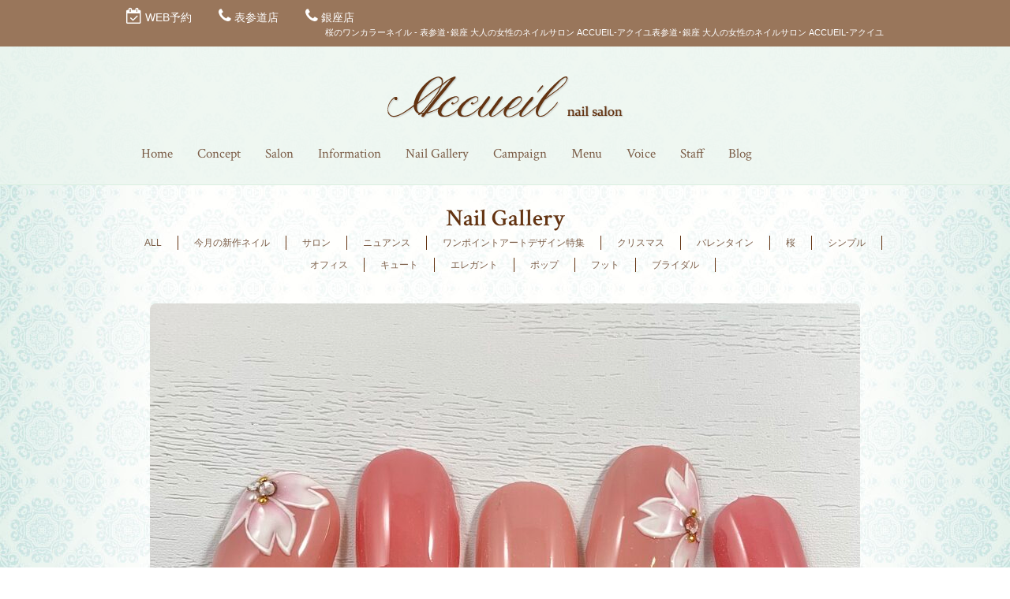

--- FILE ---
content_type: text/html; charset=UTF-8
request_url: https://accueilnail.com/gallery/%E6%A1%9C%E3%81%AE%E3%83%AF%E3%83%B3%E3%82%AB%E3%83%A9%E3%83%BC%E3%83%8D%E3%82%A4%E3%83%AB/
body_size: 10757
content:
<!DOCTYPE html>
<html dir="ltr" lang="ja" prefix="og: https://ogp.me/ns#">
<head>
<meta charset="UTF-8">
<meta name="viewport" content="width=device-width,initial-scale=1.0,minimum-scale=1.0,maximum-scale=2.0,user-scalable=yes">
<meta name="author" content="ACCUEIL" />
	
<link rel="profile" href="http://gmpg.org/xfn/11">
<link rel="stylesheet" type="text/css" media="all" href="https://accueilnail.com/wp-content/themes/LIM_responsive001/style.css">
<link rel="stylesheet" type="text/css" media="all" href="//www.saloncms.com/template/basic/css/common.css">
<link rel="stylesheet" type="text/css" media="all" href="//www.saloncms.com/template/gallery/css/gallery-nail.css">
<link rel="stylesheet" href="/css/flexslider_top.css" type="text/css">
<link rel="stylesheet" href="https://maxcdn.bootstrapcdn.com/font-awesome/4.6.2/css/font-awesome.min.css">
<link rel="stylesheet" href="/css/lineicon.css">
<link rel="pingback" href="https://accueilnail.com/xmlrpc.php">
<link href='https://fonts.googleapis.com/css?family=Crimson+Text:400,400italic,600,600italic,700,700italic' rel='stylesheet' type='text/css'>
<link rel="canonical" href="https://accueilnail.com/" />
<link rel="shortcut icon" href="/img/common/favicon.ico"/>
<link rel="apple-touch-icon" href="https://accueilnail.com/apple-touch-icon.png" />
<!--[if lt IE 9]>
<script src="https://accueilnail.com/wp-content/themes/LIM_responsive001/js/html5.js"></script>
<script src="https://accueilnail.com/wp-content/themes/LIM_responsive001/js/css3-mediaqueries.js"></script>
<![endif]-->

		<!-- All in One SEO 4.4.7.1 - aioseo.com -->
		<title>桜のワンカラーネイル - 表参道･銀座 大人の女性のネイルサロン ACCUEIL-アクイユ</title>
		<meta name="robots" content="max-image-preview:large" />
		<link rel="canonical" href="https://accueilnail.com/gallery/%e6%a1%9c%e3%81%ae%e3%83%af%e3%83%b3%e3%82%ab%e3%83%a9%e3%83%bc%e3%83%8d%e3%82%a4%e3%83%ab/" />
		<meta name="generator" content="All in One SEO (AIOSEO) 4.4.7.1" />
		<meta property="og:locale" content="ja_JP" />
		<meta property="og:site_name" content="表参道･銀座 大人の女性のネイルサロン ACCUEIL-アクイユ - 表参道・銀座駅から徒歩２分。おもてなしの心を大切にする大人の女性のためのネイルサロン「アクイユ」です。" />
		<meta property="og:type" content="article" />
		<meta property="og:title" content="桜のワンカラーネイル - 表参道･銀座 大人の女性のネイルサロン ACCUEIL-アクイユ" />
		<meta property="og:url" content="https://accueilnail.com/gallery/%e6%a1%9c%e3%81%ae%e3%83%af%e3%83%b3%e3%82%ab%e3%83%a9%e3%83%bc%e3%83%8d%e3%82%a4%e3%83%ab/" />
		<meta property="article:published_time" content="2023-03-06T03:53:51+00:00" />
		<meta property="article:modified_time" content="2023-04-08T02:39:49+00:00" />
		<meta name="twitter:card" content="summary_large_image" />
		<meta name="twitter:title" content="桜のワンカラーネイル - 表参道･銀座 大人の女性のネイルサロン ACCUEIL-アクイユ" />
		<script type="application/ld+json" class="aioseo-schema">
			{"@context":"https:\/\/schema.org","@graph":[{"@type":"BreadcrumbList","@id":"https:\/\/accueilnail.com\/gallery\/%e6%a1%9c%e3%81%ae%e3%83%af%e3%83%b3%e3%82%ab%e3%83%a9%e3%83%bc%e3%83%8d%e3%82%a4%e3%83%ab\/#breadcrumblist","itemListElement":[{"@type":"ListItem","@id":"https:\/\/accueilnail.com\/#listItem","position":1,"item":{"@type":"WebPage","@id":"https:\/\/accueilnail.com\/","name":"\u5bb6","description":"\u304a\u3082\u3066\u306a\u3057\u306e\u5fc3\u3092\u5927\u5207\u306b\u3059\u308b\u5927\u4eba\u306e\u5973\u6027\u306e\u305f\u3081\u306e\u30cd\u30a4\u30eb\u30b5\u30ed\u30f3\u300c\u30a2\u30af\u30a4\u30e6\u300d\u2605\u8868\u53c2\u9053\u30fb\u9280\u5ea7\u99c5\u304b\u3089\u5f92\u6b692\u5206\u2605\u521d\u56de&\u81ea\u5e97\u30aa\u30d5\u4ee3\u7121\u6599\u2605\u5168\u5e2d\u306b\u30ea\u30af\u30e9\u30a4\u30cb\u30f3\u30b0\u30c1\u30a7\u30a2\u3068\u6620\u50cf\u6a5f\u5668\u3092\u5b8c\u5099\u3057\u3001\u4e0a\u8cea\u306a\u7a7a\u9593\u3067\u304a\u98f2\u7269\u3068\u6708\u66ff\u308a\u30b9\u30a4\u30fc\u30c4\u306e\u304a\u3082\u3066\u306a\u3057\u3002\uff08\u73fe\u5728\u306f\u4f11\u6b62\u4e2d\uff09\u901a\u3044\u3084\u3059\u3044\u4fa1\u683c\u8a2d\u5b9a\u3068500\u7a2e\u985e\u4ee5\u4e0a\u306e\u30b5\u30f3\u30d7\u30eb\u306b\u306f\u5168\u3066\u4fa1\u683c\u660e\u793a\u306e\u5b89\u5fc3\u3067\u304d\u308b\u30cd\u30a4\u30eb\u30b5\u30ed\u30f3\u3067\u3059\u3002","url":"https:\/\/accueilnail.com\/"},"nextItem":"https:\/\/accueilnail.com\/gallery\/%e6%a1%9c%e3%81%ae%e3%83%af%e3%83%b3%e3%82%ab%e3%83%a9%e3%83%bc%e3%83%8d%e3%82%a4%e3%83%ab\/#listItem"},{"@type":"ListItem","@id":"https:\/\/accueilnail.com\/gallery\/%e6%a1%9c%e3%81%ae%e3%83%af%e3%83%b3%e3%82%ab%e3%83%a9%e3%83%bc%e3%83%8d%e3%82%a4%e3%83%ab\/#listItem","position":2,"item":{"@type":"WebPage","@id":"https:\/\/accueilnail.com\/gallery\/%e6%a1%9c%e3%81%ae%e3%83%af%e3%83%b3%e3%82%ab%e3%83%a9%e3%83%bc%e3%83%8d%e3%82%a4%e3%83%ab\/","name":"\u685c\u306e\u30ef\u30f3\u30ab\u30e9\u30fc\u30cd\u30a4\u30eb","url":"https:\/\/accueilnail.com\/gallery\/%e6%a1%9c%e3%81%ae%e3%83%af%e3%83%b3%e3%82%ab%e3%83%a9%e3%83%bc%e3%83%8d%e3%82%a4%e3%83%ab\/"},"previousItem":"https:\/\/accueilnail.com\/#listItem"}]},{"@type":"Organization","@id":"https:\/\/accueilnail.com\/#organization","name":"\u8868\u53c2\u9053\uff65\u9280\u5ea7 \u5927\u4eba\u306e\u5973\u6027\u306e\u30cd\u30a4\u30eb\u30b5\u30ed\u30f3 ACCUEIL-\u30a2\u30af\u30a4\u30e6","url":"https:\/\/accueilnail.com\/"},{"@type":"Person","@id":"https:\/\/accueilnail.com\/author\/editor\/#author","url":"https:\/\/accueilnail.com\/author\/editor\/","name":"editor","image":{"@type":"ImageObject","@id":"https:\/\/accueilnail.com\/gallery\/%e6%a1%9c%e3%81%ae%e3%83%af%e3%83%b3%e3%82%ab%e3%83%a9%e3%83%bc%e3%83%8d%e3%82%a4%e3%83%ab\/#authorImage","url":"https:\/\/secure.gravatar.com\/avatar\/a9501b04f4952fda31a3872dc343cfd7?s=96&d=mm&r=g","width":96,"height":96,"caption":"editor"}},{"@type":"WebPage","@id":"https:\/\/accueilnail.com\/gallery\/%e6%a1%9c%e3%81%ae%e3%83%af%e3%83%b3%e3%82%ab%e3%83%a9%e3%83%bc%e3%83%8d%e3%82%a4%e3%83%ab\/#webpage","url":"https:\/\/accueilnail.com\/gallery\/%e6%a1%9c%e3%81%ae%e3%83%af%e3%83%b3%e3%82%ab%e3%83%a9%e3%83%bc%e3%83%8d%e3%82%a4%e3%83%ab\/","name":"\u685c\u306e\u30ef\u30f3\u30ab\u30e9\u30fc\u30cd\u30a4\u30eb - \u8868\u53c2\u9053\uff65\u9280\u5ea7 \u5927\u4eba\u306e\u5973\u6027\u306e\u30cd\u30a4\u30eb\u30b5\u30ed\u30f3 ACCUEIL-\u30a2\u30af\u30a4\u30e6","inLanguage":"ja","isPartOf":{"@id":"https:\/\/accueilnail.com\/#website"},"breadcrumb":{"@id":"https:\/\/accueilnail.com\/gallery\/%e6%a1%9c%e3%81%ae%e3%83%af%e3%83%b3%e3%82%ab%e3%83%a9%e3%83%bc%e3%83%8d%e3%82%a4%e3%83%ab\/#breadcrumblist"},"author":{"@id":"https:\/\/accueilnail.com\/author\/editor\/#author"},"creator":{"@id":"https:\/\/accueilnail.com\/author\/editor\/#author"},"image":{"@type":"ImageObject","url":"https:\/\/accueilnail.com\/wp-content\/uploads\/2023\/03\/C525550A-1A1B-46CF-BFE6-FCE14738A0B9-scaled.jpeg","@id":"https:\/\/accueilnail.com\/gallery\/%e6%a1%9c%e3%81%ae%e3%83%af%e3%83%b3%e3%82%ab%e3%83%a9%e3%83%bc%e3%83%8d%e3%82%a4%e3%83%ab\/#mainImage","width":2560,"height":2560},"primaryImageOfPage":{"@id":"https:\/\/accueilnail.com\/gallery\/%e6%a1%9c%e3%81%ae%e3%83%af%e3%83%b3%e3%82%ab%e3%83%a9%e3%83%bc%e3%83%8d%e3%82%a4%e3%83%ab\/#mainImage"},"datePublished":"2023-03-06T03:53:51+09:00","dateModified":"2023-04-08T02:39:49+09:00"},{"@type":"WebSite","@id":"https:\/\/accueilnail.com\/#website","url":"https:\/\/accueilnail.com\/","name":"\u8868\u53c2\u9053\uff65\u9280\u5ea7 \u5927\u4eba\u306e\u5973\u6027\u306e\u30cd\u30a4\u30eb\u30b5\u30ed\u30f3 ACCUEIL-\u30a2\u30af\u30a4\u30e6","description":"\u8868\u53c2\u9053\u30fb\u9280\u5ea7\u99c5\u304b\u3089\u5f92\u6b69\uff12\u5206\u3002\u304a\u3082\u3066\u306a\u3057\u306e\u5fc3\u3092\u5927\u5207\u306b\u3059\u308b\u5927\u4eba\u306e\u5973\u6027\u306e\u305f\u3081\u306e\u30cd\u30a4\u30eb\u30b5\u30ed\u30f3\u300c\u30a2\u30af\u30a4\u30e6\u300d\u3067\u3059\u3002","inLanguage":"ja","publisher":{"@id":"https:\/\/accueilnail.com\/#organization"}}]}
		</script>
		<!-- All in One SEO -->

<link rel='dns-prefetch' href='//ajax.googleapis.com' />
<link rel='dns-prefetch' href='//static.addtoany.com' />
<script type="text/javascript">
window._wpemojiSettings = {"baseUrl":"https:\/\/s.w.org\/images\/core\/emoji\/14.0.0\/72x72\/","ext":".png","svgUrl":"https:\/\/s.w.org\/images\/core\/emoji\/14.0.0\/svg\/","svgExt":".svg","source":{"concatemoji":"https:\/\/accueilnail.com\/wp-includes\/js\/wp-emoji-release.min.js?ver=6.3.7"}};
/*! This file is auto-generated */
!function(i,n){var o,s,e;function c(e){try{var t={supportTests:e,timestamp:(new Date).valueOf()};sessionStorage.setItem(o,JSON.stringify(t))}catch(e){}}function p(e,t,n){e.clearRect(0,0,e.canvas.width,e.canvas.height),e.fillText(t,0,0);var t=new Uint32Array(e.getImageData(0,0,e.canvas.width,e.canvas.height).data),r=(e.clearRect(0,0,e.canvas.width,e.canvas.height),e.fillText(n,0,0),new Uint32Array(e.getImageData(0,0,e.canvas.width,e.canvas.height).data));return t.every(function(e,t){return e===r[t]})}function u(e,t,n){switch(t){case"flag":return n(e,"\ud83c\udff3\ufe0f\u200d\u26a7\ufe0f","\ud83c\udff3\ufe0f\u200b\u26a7\ufe0f")?!1:!n(e,"\ud83c\uddfa\ud83c\uddf3","\ud83c\uddfa\u200b\ud83c\uddf3")&&!n(e,"\ud83c\udff4\udb40\udc67\udb40\udc62\udb40\udc65\udb40\udc6e\udb40\udc67\udb40\udc7f","\ud83c\udff4\u200b\udb40\udc67\u200b\udb40\udc62\u200b\udb40\udc65\u200b\udb40\udc6e\u200b\udb40\udc67\u200b\udb40\udc7f");case"emoji":return!n(e,"\ud83e\udef1\ud83c\udffb\u200d\ud83e\udef2\ud83c\udfff","\ud83e\udef1\ud83c\udffb\u200b\ud83e\udef2\ud83c\udfff")}return!1}function f(e,t,n){var r="undefined"!=typeof WorkerGlobalScope&&self instanceof WorkerGlobalScope?new OffscreenCanvas(300,150):i.createElement("canvas"),a=r.getContext("2d",{willReadFrequently:!0}),o=(a.textBaseline="top",a.font="600 32px Arial",{});return e.forEach(function(e){o[e]=t(a,e,n)}),o}function t(e){var t=i.createElement("script");t.src=e,t.defer=!0,i.head.appendChild(t)}"undefined"!=typeof Promise&&(o="wpEmojiSettingsSupports",s=["flag","emoji"],n.supports={everything:!0,everythingExceptFlag:!0},e=new Promise(function(e){i.addEventListener("DOMContentLoaded",e,{once:!0})}),new Promise(function(t){var n=function(){try{var e=JSON.parse(sessionStorage.getItem(o));if("object"==typeof e&&"number"==typeof e.timestamp&&(new Date).valueOf()<e.timestamp+604800&&"object"==typeof e.supportTests)return e.supportTests}catch(e){}return null}();if(!n){if("undefined"!=typeof Worker&&"undefined"!=typeof OffscreenCanvas&&"undefined"!=typeof URL&&URL.createObjectURL&&"undefined"!=typeof Blob)try{var e="postMessage("+f.toString()+"("+[JSON.stringify(s),u.toString(),p.toString()].join(",")+"));",r=new Blob([e],{type:"text/javascript"}),a=new Worker(URL.createObjectURL(r),{name:"wpTestEmojiSupports"});return void(a.onmessage=function(e){c(n=e.data),a.terminate(),t(n)})}catch(e){}c(n=f(s,u,p))}t(n)}).then(function(e){for(var t in e)n.supports[t]=e[t],n.supports.everything=n.supports.everything&&n.supports[t],"flag"!==t&&(n.supports.everythingExceptFlag=n.supports.everythingExceptFlag&&n.supports[t]);n.supports.everythingExceptFlag=n.supports.everythingExceptFlag&&!n.supports.flag,n.DOMReady=!1,n.readyCallback=function(){n.DOMReady=!0}}).then(function(){return e}).then(function(){var e;n.supports.everything||(n.readyCallback(),(e=n.source||{}).concatemoji?t(e.concatemoji):e.wpemoji&&e.twemoji&&(t(e.twemoji),t(e.wpemoji)))}))}((window,document),window._wpemojiSettings);
</script>
<style type="text/css">
img.wp-smiley,
img.emoji {
	display: inline !important;
	border: none !important;
	box-shadow: none !important;
	height: 1em !important;
	width: 1em !important;
	margin: 0 0.07em !important;
	vertical-align: -0.1em !important;
	background: none !important;
	padding: 0 !important;
}
</style>
	<link rel='stylesheet' id='sbi_styles-css' href='https://accueilnail.com/wp-content/plugins/instagram-feed-pro/css/sbi-styles.min.css?ver=6.5.1' type='text/css' media='all' />
<link rel='stylesheet' id='wp-block-library-css' href='https://accueilnail.com/wp-includes/css/dist/block-library/style.min.css?ver=6.3.7' type='text/css' media='all' />
<style id='classic-theme-styles-inline-css' type='text/css'>
/*! This file is auto-generated */
.wp-block-button__link{color:#fff;background-color:#32373c;border-radius:9999px;box-shadow:none;text-decoration:none;padding:calc(.667em + 2px) calc(1.333em + 2px);font-size:1.125em}.wp-block-file__button{background:#32373c;color:#fff;text-decoration:none}
</style>
<style id='global-styles-inline-css' type='text/css'>
body{--wp--preset--color--black: #000000;--wp--preset--color--cyan-bluish-gray: #abb8c3;--wp--preset--color--white: #ffffff;--wp--preset--color--pale-pink: #f78da7;--wp--preset--color--vivid-red: #cf2e2e;--wp--preset--color--luminous-vivid-orange: #ff6900;--wp--preset--color--luminous-vivid-amber: #fcb900;--wp--preset--color--light-green-cyan: #7bdcb5;--wp--preset--color--vivid-green-cyan: #00d084;--wp--preset--color--pale-cyan-blue: #8ed1fc;--wp--preset--color--vivid-cyan-blue: #0693e3;--wp--preset--color--vivid-purple: #9b51e0;--wp--preset--gradient--vivid-cyan-blue-to-vivid-purple: linear-gradient(135deg,rgba(6,147,227,1) 0%,rgb(155,81,224) 100%);--wp--preset--gradient--light-green-cyan-to-vivid-green-cyan: linear-gradient(135deg,rgb(122,220,180) 0%,rgb(0,208,130) 100%);--wp--preset--gradient--luminous-vivid-amber-to-luminous-vivid-orange: linear-gradient(135deg,rgba(252,185,0,1) 0%,rgba(255,105,0,1) 100%);--wp--preset--gradient--luminous-vivid-orange-to-vivid-red: linear-gradient(135deg,rgba(255,105,0,1) 0%,rgb(207,46,46) 100%);--wp--preset--gradient--very-light-gray-to-cyan-bluish-gray: linear-gradient(135deg,rgb(238,238,238) 0%,rgb(169,184,195) 100%);--wp--preset--gradient--cool-to-warm-spectrum: linear-gradient(135deg,rgb(74,234,220) 0%,rgb(151,120,209) 20%,rgb(207,42,186) 40%,rgb(238,44,130) 60%,rgb(251,105,98) 80%,rgb(254,248,76) 100%);--wp--preset--gradient--blush-light-purple: linear-gradient(135deg,rgb(255,206,236) 0%,rgb(152,150,240) 100%);--wp--preset--gradient--blush-bordeaux: linear-gradient(135deg,rgb(254,205,165) 0%,rgb(254,45,45) 50%,rgb(107,0,62) 100%);--wp--preset--gradient--luminous-dusk: linear-gradient(135deg,rgb(255,203,112) 0%,rgb(199,81,192) 50%,rgb(65,88,208) 100%);--wp--preset--gradient--pale-ocean: linear-gradient(135deg,rgb(255,245,203) 0%,rgb(182,227,212) 50%,rgb(51,167,181) 100%);--wp--preset--gradient--electric-grass: linear-gradient(135deg,rgb(202,248,128) 0%,rgb(113,206,126) 100%);--wp--preset--gradient--midnight: linear-gradient(135deg,rgb(2,3,129) 0%,rgb(40,116,252) 100%);--wp--preset--font-size--small: 13px;--wp--preset--font-size--medium: 20px;--wp--preset--font-size--large: 36px;--wp--preset--font-size--x-large: 42px;--wp--preset--spacing--20: 0.44rem;--wp--preset--spacing--30: 0.67rem;--wp--preset--spacing--40: 1rem;--wp--preset--spacing--50: 1.5rem;--wp--preset--spacing--60: 2.25rem;--wp--preset--spacing--70: 3.38rem;--wp--preset--spacing--80: 5.06rem;--wp--preset--shadow--natural: 6px 6px 9px rgba(0, 0, 0, 0.2);--wp--preset--shadow--deep: 12px 12px 50px rgba(0, 0, 0, 0.4);--wp--preset--shadow--sharp: 6px 6px 0px rgba(0, 0, 0, 0.2);--wp--preset--shadow--outlined: 6px 6px 0px -3px rgba(255, 255, 255, 1), 6px 6px rgba(0, 0, 0, 1);--wp--preset--shadow--crisp: 6px 6px 0px rgba(0, 0, 0, 1);}:where(.is-layout-flex){gap: 0.5em;}:where(.is-layout-grid){gap: 0.5em;}body .is-layout-flow > .alignleft{float: left;margin-inline-start: 0;margin-inline-end: 2em;}body .is-layout-flow > .alignright{float: right;margin-inline-start: 2em;margin-inline-end: 0;}body .is-layout-flow > .aligncenter{margin-left: auto !important;margin-right: auto !important;}body .is-layout-constrained > .alignleft{float: left;margin-inline-start: 0;margin-inline-end: 2em;}body .is-layout-constrained > .alignright{float: right;margin-inline-start: 2em;margin-inline-end: 0;}body .is-layout-constrained > .aligncenter{margin-left: auto !important;margin-right: auto !important;}body .is-layout-constrained > :where(:not(.alignleft):not(.alignright):not(.alignfull)){max-width: var(--wp--style--global--content-size);margin-left: auto !important;margin-right: auto !important;}body .is-layout-constrained > .alignwide{max-width: var(--wp--style--global--wide-size);}body .is-layout-flex{display: flex;}body .is-layout-flex{flex-wrap: wrap;align-items: center;}body .is-layout-flex > *{margin: 0;}body .is-layout-grid{display: grid;}body .is-layout-grid > *{margin: 0;}:where(.wp-block-columns.is-layout-flex){gap: 2em;}:where(.wp-block-columns.is-layout-grid){gap: 2em;}:where(.wp-block-post-template.is-layout-flex){gap: 1.25em;}:where(.wp-block-post-template.is-layout-grid){gap: 1.25em;}.has-black-color{color: var(--wp--preset--color--black) !important;}.has-cyan-bluish-gray-color{color: var(--wp--preset--color--cyan-bluish-gray) !important;}.has-white-color{color: var(--wp--preset--color--white) !important;}.has-pale-pink-color{color: var(--wp--preset--color--pale-pink) !important;}.has-vivid-red-color{color: var(--wp--preset--color--vivid-red) !important;}.has-luminous-vivid-orange-color{color: var(--wp--preset--color--luminous-vivid-orange) !important;}.has-luminous-vivid-amber-color{color: var(--wp--preset--color--luminous-vivid-amber) !important;}.has-light-green-cyan-color{color: var(--wp--preset--color--light-green-cyan) !important;}.has-vivid-green-cyan-color{color: var(--wp--preset--color--vivid-green-cyan) !important;}.has-pale-cyan-blue-color{color: var(--wp--preset--color--pale-cyan-blue) !important;}.has-vivid-cyan-blue-color{color: var(--wp--preset--color--vivid-cyan-blue) !important;}.has-vivid-purple-color{color: var(--wp--preset--color--vivid-purple) !important;}.has-black-background-color{background-color: var(--wp--preset--color--black) !important;}.has-cyan-bluish-gray-background-color{background-color: var(--wp--preset--color--cyan-bluish-gray) !important;}.has-white-background-color{background-color: var(--wp--preset--color--white) !important;}.has-pale-pink-background-color{background-color: var(--wp--preset--color--pale-pink) !important;}.has-vivid-red-background-color{background-color: var(--wp--preset--color--vivid-red) !important;}.has-luminous-vivid-orange-background-color{background-color: var(--wp--preset--color--luminous-vivid-orange) !important;}.has-luminous-vivid-amber-background-color{background-color: var(--wp--preset--color--luminous-vivid-amber) !important;}.has-light-green-cyan-background-color{background-color: var(--wp--preset--color--light-green-cyan) !important;}.has-vivid-green-cyan-background-color{background-color: var(--wp--preset--color--vivid-green-cyan) !important;}.has-pale-cyan-blue-background-color{background-color: var(--wp--preset--color--pale-cyan-blue) !important;}.has-vivid-cyan-blue-background-color{background-color: var(--wp--preset--color--vivid-cyan-blue) !important;}.has-vivid-purple-background-color{background-color: var(--wp--preset--color--vivid-purple) !important;}.has-black-border-color{border-color: var(--wp--preset--color--black) !important;}.has-cyan-bluish-gray-border-color{border-color: var(--wp--preset--color--cyan-bluish-gray) !important;}.has-white-border-color{border-color: var(--wp--preset--color--white) !important;}.has-pale-pink-border-color{border-color: var(--wp--preset--color--pale-pink) !important;}.has-vivid-red-border-color{border-color: var(--wp--preset--color--vivid-red) !important;}.has-luminous-vivid-orange-border-color{border-color: var(--wp--preset--color--luminous-vivid-orange) !important;}.has-luminous-vivid-amber-border-color{border-color: var(--wp--preset--color--luminous-vivid-amber) !important;}.has-light-green-cyan-border-color{border-color: var(--wp--preset--color--light-green-cyan) !important;}.has-vivid-green-cyan-border-color{border-color: var(--wp--preset--color--vivid-green-cyan) !important;}.has-pale-cyan-blue-border-color{border-color: var(--wp--preset--color--pale-cyan-blue) !important;}.has-vivid-cyan-blue-border-color{border-color: var(--wp--preset--color--vivid-cyan-blue) !important;}.has-vivid-purple-border-color{border-color: var(--wp--preset--color--vivid-purple) !important;}.has-vivid-cyan-blue-to-vivid-purple-gradient-background{background: var(--wp--preset--gradient--vivid-cyan-blue-to-vivid-purple) !important;}.has-light-green-cyan-to-vivid-green-cyan-gradient-background{background: var(--wp--preset--gradient--light-green-cyan-to-vivid-green-cyan) !important;}.has-luminous-vivid-amber-to-luminous-vivid-orange-gradient-background{background: var(--wp--preset--gradient--luminous-vivid-amber-to-luminous-vivid-orange) !important;}.has-luminous-vivid-orange-to-vivid-red-gradient-background{background: var(--wp--preset--gradient--luminous-vivid-orange-to-vivid-red) !important;}.has-very-light-gray-to-cyan-bluish-gray-gradient-background{background: var(--wp--preset--gradient--very-light-gray-to-cyan-bluish-gray) !important;}.has-cool-to-warm-spectrum-gradient-background{background: var(--wp--preset--gradient--cool-to-warm-spectrum) !important;}.has-blush-light-purple-gradient-background{background: var(--wp--preset--gradient--blush-light-purple) !important;}.has-blush-bordeaux-gradient-background{background: var(--wp--preset--gradient--blush-bordeaux) !important;}.has-luminous-dusk-gradient-background{background: var(--wp--preset--gradient--luminous-dusk) !important;}.has-pale-ocean-gradient-background{background: var(--wp--preset--gradient--pale-ocean) !important;}.has-electric-grass-gradient-background{background: var(--wp--preset--gradient--electric-grass) !important;}.has-midnight-gradient-background{background: var(--wp--preset--gradient--midnight) !important;}.has-small-font-size{font-size: var(--wp--preset--font-size--small) !important;}.has-medium-font-size{font-size: var(--wp--preset--font-size--medium) !important;}.has-large-font-size{font-size: var(--wp--preset--font-size--large) !important;}.has-x-large-font-size{font-size: var(--wp--preset--font-size--x-large) !important;}
.wp-block-navigation a:where(:not(.wp-element-button)){color: inherit;}
:where(.wp-block-post-template.is-layout-flex){gap: 1.25em;}:where(.wp-block-post-template.is-layout-grid){gap: 1.25em;}
:where(.wp-block-columns.is-layout-flex){gap: 2em;}:where(.wp-block-columns.is-layout-grid){gap: 2em;}
.wp-block-pullquote{font-size: 1.5em;line-height: 1.6;}
</style>
<link rel='stylesheet' id='contact-form-7-css' href='https://accueilnail.com/wp-content/plugins/contact-form-7/includes/css/styles.css?ver=5.8.1' type='text/css' media='all' />
<link rel='stylesheet' id='wp-pagenavi-css' href='https://accueilnail.com/wp-content/plugins/wp-pagenavi/pagenavi-css.css?ver=2.70' type='text/css' media='all' />
<link rel='stylesheet' id='fancybox-css' href='https://accueilnail.com/wp-content/plugins/easy-fancybox/fancybox/1.5.4/jquery.fancybox.min.css?ver=6.3.7' type='text/css' media='screen' />
<link rel='stylesheet' id='addtoany-css' href='https://accueilnail.com/wp-content/plugins/add-to-any/addtoany.min.css?ver=1.16' type='text/css' media='all' />
<script type='text/javascript' src='//ajax.googleapis.com/ajax/libs/jquery/1.11.1/jquery.min.js?ver=1.11.1' id='jquery-js'></script>
<script id="addtoany-core-js-before" type="text/javascript">
window.a2a_config=window.a2a_config||{};a2a_config.callbacks=[];a2a_config.overlays=[];a2a_config.templates={};a2a_localize = {
	Share: "共有",
	Save: "ブックマーク",
	Subscribe: "購読",
	Email: "メール",
	Bookmark: "ブックマーク",
	ShowAll: "すべて表示する",
	ShowLess: "小さく表示する",
	FindServices: "サービスを探す",
	FindAnyServiceToAddTo: "追加するサービスを今すぐ探す",
	PoweredBy: "Powered by",
	ShareViaEmail: "メールでシェアする",
	SubscribeViaEmail: "メールで購読する",
	BookmarkInYourBrowser: "ブラウザにブックマーク",
	BookmarkInstructions: "このページをブックマークするには、 Ctrl+D または \u2318+D を押下。",
	AddToYourFavorites: "お気に入りに追加",
	SendFromWebOrProgram: "任意のメールアドレスまたはメールプログラムから送信",
	EmailProgram: "メールプログラム",
	More: "詳細&#8230;",
	ThanksForSharing: "共有ありがとうございます !",
	ThanksForFollowing: "フォローありがとうございます !"
};
</script>
<script type='text/javascript' async src='https://static.addtoany.com/menu/page.js' id='addtoany-core-js'></script>
<script type='text/javascript' async src='https://accueilnail.com/wp-content/plugins/add-to-any/addtoany.min.js?ver=1.1' id='addtoany-jquery-js'></script>
<link rel="https://api.w.org/" href="https://accueilnail.com/wp-json/" /><link rel="EditURI" type="application/rsd+xml" title="RSD" href="https://accueilnail.com/xmlrpc.php?rsd" />
<link rel='shortlink' href='https://accueilnail.com/?p=6935' />
<link rel="alternate" type="application/json+oembed" href="https://accueilnail.com/wp-json/oembed/1.0/embed?url=https%3A%2F%2Faccueilnail.com%2Fgallery%2F%25e6%25a1%259c%25e3%2581%25ae%25e3%2583%25af%25e3%2583%25b3%25e3%2582%25ab%25e3%2583%25a9%25e3%2583%25bc%25e3%2583%258d%25e3%2582%25a4%25e3%2583%25ab%2F" />
<link rel="alternate" type="text/xml+oembed" href="https://accueilnail.com/wp-json/oembed/1.0/embed?url=https%3A%2F%2Faccueilnail.com%2Fgallery%2F%25e6%25a1%259c%25e3%2581%25ae%25e3%2583%25af%25e3%2583%25b3%25e3%2582%25ab%25e3%2583%25a9%25e3%2583%25bc%25e3%2583%258d%25e3%2582%25a4%25e3%2583%25ab%2F&#038;format=xml" />
<script src="https://ajaxzip3.github.io/ajaxzip3.js" charset="UTF-8"></script>
    <script type="text/javascript">
    jQuery(function($){
    $("#zip").attr('onKeyUp', 'AjaxZip3.zip2addr(this,\'\',\'address\',\'address\');');
})</script><script src="https://accueilnail.com/wp-content/themes/LIM_responsive001/js/script.js"></script>
<script src="/js/import.js"></script>

<script src="/js/jquery.flexslider.js"></script>
<script type="text/javascript" charset="utf-8">
$(window).load(function() {
$('.flexslider').flexslider({
	animation: "fade",
        slideshowSpeed: "4500",
	directionNav:false,
        controlNav: "thumbnails"
});
});
</script>


</head>

<body class="gallery-template-default single single-gallery postid-6935">

<div id="header_line">
<div id="headerUpper">
	<div class="inner clearfix">
	<ul>
	<!-- reserve -->
					<li>
		<i class="fa fa-calendar-check-o" aria-hidden="true"></i> <a href="/reservation/">
		WEB予約
		</a>
	</li>
			<!-- reserve -->
	<li>
		<i class="fa fa-phone" aria-hidden="true"></i> <a href="tel:03-6434-5076" onclick="ga('send', 'event', 'button', 'click', 'TEL表参道店ヘッダーボタン');">表参道店</a>
	</li>
	<li>
		<i class="fa fa-phone" aria-hidden="true"></i> <a href="tel:03-6264-4828" onclick="ga('send', 'event', 'button', 'click', 'TEL銀座店ヘッダーボタン');">銀座店</a>
	</li>
	</ul>
	<h1>桜のワンカラーネイル - 表参道･銀座 大人の女性のネイルサロン ACCUEIL-アクイユ表参道･銀座 大人の女性のネイルサロン ACCUEIL-アクイユ</h1>
	</div>
</div>
<header id="header" role="banner">
	

<div id="header_contents" class="clearfix">
<div id="logo">
<a href="/">
					<img src="https://accueilnail.com/wp-content/uploads/2016/07/130308193754qpha.png" width="310" height="90" alt="表参道･銀座 大人の女性のネイルサロン ACCUEIL-アクイユ" id="pc_logo" />
			<img src="https://accueilnail.com/wp-content/uploads/2016/07/130308193754qpha.png" width="310" height="90" alt="表参道･銀座 大人の女性のネイルサロン ACCUEIL-アクイユ" id="sm_logo" />
	</a>
</div>




<div id="topnav">
<nav id="mainNav">
	<div class="inner">
		<a class="menu" id="menu"><i class="fa fa-bars" aria-hidden="true"></i></a>
		<div class="panel">   
    		<ul><li id="menu-item-15" class="menu-item menu-item-type-post_type menu-item-object-page menu-item-home"><a href="https://accueilnail.com/"><strong>Home</strong></a></li>
<li id="menu-item-1045" class="menu-item menu-item-type-post_type menu-item-object-page"><a href="https://accueilnail.com/concept/"><strong>Concept</strong></a></li>
<li id="menu-item-473" class="menu-item menu-item-type-post_type_archive menu-item-object-salon"><a href="https://accueilnail.com/salon/"><strong>Salon</strong></a></li>
<li id="menu-item-51" class="menu-item menu-item-type-taxonomy menu-item-object-category"><a href="https://accueilnail.com/information/"><strong>Information</strong></a></li>
<li id="menu-item-187" class="menu-item menu-item-type-post_type_archive menu-item-object-gallery"><a href="https://accueilnail.com/gallery/"><strong>Nail Gallery</strong></a></li>
<li id="menu-item-732" class="menu-item menu-item-type-post_type_archive menu-item-object-coupon"><a href="https://accueilnail.com/coupon/"><strong>Campaign</strong></a></li>
<li id="menu-item-105" class="menu-item menu-item-type-post_type_archive menu-item-object-menu"><a href="https://accueilnail.com/menu/"><strong>Menu</strong></a></li>
<li id="menu-item-648" class="menu-item menu-item-type-taxonomy menu-item-object-category"><a href="https://accueilnail.com/voice/"><strong>Voice</strong></a></li>
<li id="menu-item-787" class="menu-item menu-item-type-post_type_archive menu-item-object-staff"><a href="https://accueilnail.com/staff/"><strong>Staff</strong></a></li>
<li id="menu-item-746" class="menu-item menu-item-type-taxonomy menu-item-object-category"><a href="https://accueilnail.com/staffblog/"><strong>Blog</strong></a></li>
</ul>		<!-- sns_nav -->
								
				<!-- sns_nav -->
		</div>
	</div>
</nav>

</div>
</div>
</header>
</div>
<div id="wrapper" class="clearfix">

	<div class="inner">
	<h2 class="title caption_tit"><span>Nail Gallery</span></h2>
	<div id="gl_subtitle"><ul id="gl_categorylist"><li><a href="<br />
<b>Warning</b>:  Use of undefined constant gallery - assumed 'gallery' (this will throw an Error in a future version of PHP) in <b>/home/lim02/accueilnail.com/public_html/wp-content/themes/LIM_responsive001/single-gallery.php</b> on line <b>7</b><br />
https://accueilnail.com/gallery/">ALL</a></li>	<li class="cat-item cat-item-65"><a href="https://accueilnail.com/gallery_cat/shinsaku/">今月の新作ネイル</a>
</li>
	<li class="cat-item cat-item-67"><a href="https://accueilnail.com/gallery_cat/%e3%82%b5%e3%83%ad%e3%83%b3/">サロン</a>
</li>
	<li class="cat-item cat-item-68"><a href="https://accueilnail.com/gallery_cat/%e3%83%8b%e3%83%a5%e3%82%a2%e3%83%b3%e3%82%b9/">ニュアンス</a>
</li>
	<li class="cat-item cat-item-72"><a href="https://accueilnail.com/gallery_cat/%e3%83%af%e3%83%b3%e3%83%9d%e3%82%a4%e3%83%b3%e3%83%88%e3%82%a2%e3%83%bc%e3%83%88%e3%83%87%e3%82%b6%e3%82%a4%e3%83%b3%e7%89%b9%e9%9b%86/">ワンポイントアートデザイン特集</a>
</li>
	<li class="cat-item cat-item-73"><a href="https://accueilnail.com/gallery_cat/%e3%82%af%e3%83%aa%e3%82%b9%e3%83%9e%e3%82%b9/">クリスマス</a>
</li>
	<li class="cat-item cat-item-74"><a href="https://accueilnail.com/gallery_cat/%e3%83%90%e3%83%ac%e3%83%b3%e3%82%bf%e3%82%a4%e3%83%b3/">バレンタイン</a>
</li>
	<li class="cat-item cat-item-75"><a href="https://accueilnail.com/gallery_cat/%e6%a1%9c/">桜</a>
</li>
	<li class="cat-item cat-item-24"><a href="https://accueilnail.com/gallery_cat/simple/">シンプル</a>
</li>
	<li class="cat-item cat-item-4"><a href="https://accueilnail.com/gallery_cat/office/">オフィス</a>
</li>
	<li class="cat-item cat-item-5"><a href="https://accueilnail.com/gallery_cat/cute/">キュート</a>
</li>
	<li class="cat-item cat-item-25"><a href="https://accueilnail.com/gallery_cat/elegant/">エレガント</a>
</li>
	<li class="cat-item cat-item-6"><a href="https://accueilnail.com/gallery_cat/pop/">ポップ</a>
</li>
	<li class="cat-item cat-item-26"><a href="https://accueilnail.com/gallery_cat/foot/">フット</a>
</li>
	<li class="cat-item cat-item-7"><a href="https://accueilnail.com/gallery_cat/bridal/">ブライダル</a>
</li>
</ul></div>
	</div>

<div id="content-t">
<section>
<article id="post-6935" class="content"> 
    <div class="post">

<!--+++++ ギャラリー +++++-->
		<div id="s_hairstyle">
		<!-- スライド -->
		<section class="slider">
											<img src="https://accueilnail.com/wp-content/uploads/2023/03/C525550A-1A1B-46CF-BFE6-FCE14738A0B9-900x600.jpeg" width="900" height="600" alt="" />
  				</section>
		<!-- スライド -->

<div id="fav_regi">
	<ul>
		<li id="fav_add"><span class='wpfp-span'><img src='https://accueilnail.com/wp-content/plugins/wp-favorite-posts/img/loading.gif' alt='Loading' title='Loading' class='wpfp-hide wpfp-img' /><a class='wpfp-link' href='?wpfpaction=add&amp;postid=6935' title='★ ブックマークする' rel='nofollow'>★ ブックマークする</a></span></li>
		<li><a href="#hs_favall">ブックマークを見る</a></li>
	</ul>
</div>

<div class="hs_detail">
		<h3 class="title"><span>桜のワンカラーネイル</span></h3>    
	
			
		<div class="styledata">
		<dl>
		<dt>施術内容</dt>
		<dd>
						Hand ジェルアート</dd>
		</dl>
		</div>
		
				
				
				
				
				
			
		<div class="styledata">
		<dl>
		<dt>価格</dt>
		<dd>¥11,770（税込）</dd>
		</dl>
		</div>
		
				<div class="styledata">
		<dl>
		<dt>ネイル No.</dt>
		<dd>23-3-1-9</dd>
		</dl>
		</div>
		
				</div>


<!-- author情報 -->
<!-- author情報 -->


<div class='wpfp-span'><ul><li>ブックマークされた作品はありません</li></ul><img src='https://accueilnail.com/wp-content/plugins/wp-favorite-posts/img/loading.gif' alt='Loading' title='Loading' class='wpfp-hide wpfp-img' /><a class='wpfp-link' href='?wpfpaction=clear' rel='nofollow'></a><p></p></div><p></p></div>
<!--+++++ ギャラリー +++++-->
    </div>
  </article>
	

<div id="hs_pagenav" class="clearfix"> 
			<span class="prev"><a href="https://accueilnail.com/gallery/%e6%b5%81%e3%82%8c%e3%82%8b%e6%96%9c%e3%82%81%e3%83%95%e3%83%ac%e3%83%b3%e3%83%81%e3%83%8d%e3%82%a4%e3%83%ab/" rel="prev"><img src="/images/hs_arrow_prev.png" alt="前のページ" /></a></span>          
			<span class="next"><a href="https://accueilnail.com/gallery/%e3%83%9e%e3%82%b0%e3%83%8d%e3%83%83%e3%83%88%e3%83%95%e3%83%ac%e3%83%b3%e3%83%81%e3%83%8d%e3%82%a4%e3%83%ab/" rel="next"><img src="/images/hs_arrow_next.png" alt="次のページ" /></a></span>
</div>

  </section>

	</div><!-- / content -->
  


<div id="pagetop">
<a href="#header_line">Page Top</a>
</div>

</div>
<!-- / wrapper -->
<!--パンくず-->
<div id="kuzu" class="clearfix">
<div id="breadcrumbs" class="clearfix" ><ul><li><a href="https://accueilnail.com/">表参道･銀座 大人の女性のネイルサロン ACCUEIL-アクイユ</a></li><li>&nbsp;&raquo;&nbsp;</li><li><a href="https://accueilnail.com/gallery/">Nail Gallery</a></li><li>&nbsp;&raquo;&nbsp;</li><li>桜のワンカラーネイル</li></ul></div></div>
<!--パンくず-->

<footer id="footer">
<address>&copy; 2026 表参道･銀座 大人の女性のネイルサロン ACCUEIL-アクイユ All rights Reserved.</address>
</footer>
<!-- / footer -->


<!-- Custom Feeds for Instagram JS -->
<script type="text/javascript">
var sbiajaxurl = "https://accueilnail.com/wp-admin/admin-ajax.php";

</script>
  <script>
  document.addEventListener( 'wpcf7mailsent', function( event ) {
    gtag('event', 'Submit', {
      'event_category' : 'Form',
      'event_label' : 'contact'
    });
  }, false );
  </script>
  <script type='text/javascript' src='https://accueilnail.com/wp-content/plugins/contact-form-7/includes/swv/js/index.js?ver=5.8.1' id='swv-js'></script>
<script type='text/javascript' id='contact-form-7-js-extra'>
/* <![CDATA[ */
var wpcf7 = {"api":{"root":"https:\/\/accueilnail.com\/wp-json\/","namespace":"contact-form-7\/v1"}};
/* ]]> */
</script>
<script type='text/javascript' src='https://accueilnail.com/wp-content/plugins/contact-form-7/includes/js/index.js?ver=5.8.1' id='contact-form-7-js'></script>
<script type='text/javascript' src='https://accueilnail.com/wp-content/plugins/easy-fancybox/fancybox/1.5.4/jquery.fancybox.min.js?ver=6.3.7' id='jquery-fancybox-js'></script>
<script id="jquery-fancybox-js-after" type="text/javascript">
var fb_timeout, fb_opts={'overlayShow':true,'hideOnOverlayClick':true,'showCloseButton':true,'margin':20,'enableEscapeButton':true,'autoScale':true };
if(typeof easy_fancybox_handler==='undefined'){
var easy_fancybox_handler=function(){
jQuery([".nolightbox","a.wp-block-fileesc_html__button","a.pin-it-button","a[href*='pinterest.com\/pin\/create']","a[href*='facebook.com\/share']","a[href*='twitter.com\/share']"].join(',')).addClass('nofancybox');
jQuery('a.fancybox-close').on('click',function(e){e.preventDefault();jQuery.fancybox.close()});
/* IMG */
var fb_IMG_select=jQuery('a[href*=".jpg" i]:not(.nofancybox,li.nofancybox>a),area[href*=".jpg" i]:not(.nofancybox),a[href*=".jpeg" i]:not(.nofancybox,li.nofancybox>a),area[href*=".jpeg" i]:not(.nofancybox),a[href*=".png" i]:not(.nofancybox,li.nofancybox>a),area[href*=".png" i]:not(.nofancybox),a[href*=".gif" i]:not(.nofancybox,li.nofancybox>a),area[href*=".gif" i]:not(.nofancybox)');
fb_IMG_select.addClass('fancybox image');
var fb_IMG_sections=jQuery('.gallery,.wp-block-gallery,.tiled-gallery,.wp-block-jetpack-tiled-gallery');
fb_IMG_sections.each(function(){jQuery(this).find(fb_IMG_select).attr('rel','gallery-'+fb_IMG_sections.index(this));});
jQuery('a.fancybox,area.fancybox,.fancybox>a').each(function(){jQuery(this).fancybox(jQuery.extend(true,{},fb_opts,{'transitionIn':'elastic','easingIn':'easeOutBack','transitionOut':'elastic','easingOut':'easeInBack','opacity':false,'hideOnContentClick':false,'titleShow':false,'titlePosition':'over','titleFromAlt':true,'showNavArrows':true,'enableKeyboardNav':true,'cyclic':false}))});
};};
var easy_fancybox_auto=function(){setTimeout(function(){jQuery('a#fancybox-auto,#fancybox-auto>a').first().trigger('click')},1000);};
jQuery(easy_fancybox_handler);jQuery(document).on('post-load',easy_fancybox_handler);
jQuery(easy_fancybox_auto);
</script>
<script type='text/javascript' src='https://accueilnail.com/wp-content/plugins/easy-fancybox/vendor/jquery.easing.min.js?ver=1.4.1' id='jquery-easing-js'></script>
<script type='text/javascript' src='https://accueilnail.com/wp-content/plugins/easy-fancybox/vendor/jquery.mousewheel.min.js?ver=3.1.13' id='jquery-mousewheel-js'></script>

</body>
</html>

--- FILE ---
content_type: text/css
request_url: https://accueilnail.com/wp-content/themes/LIM_responsive001/style.css
body_size: 3340
content:
@charset "utf-8";
/*
Theme Name: LIM_responsive001
Description: LIM_responsive001
Version: 1.0
Author: LIM

*/


body {background: #fff url("/img/common/bg_body.jpg") repeat-y scroll center top !important; font-size:13px !important;}

/* 文字色・背景色変更 #7B5D47・#633311 */
body, a {color: #7B5D47 !important;}
.post h3  {color: #7B5D47 !important; margin: 0 0 10px !important;}
#gl_subtitle h3::before, #gl_subtitle h3::after {background: #633311 none repeat scroll 0 0 !important;}
section.widget h3, section.blog_quote h3, .post h3 {border-bottom: 1px solid #633311 !important;}
.pagenav a {background: #633311 none repeat scroll 0 0 !important; color: #fff !important;}
#gl_categorylist li {border-right: 1px solid #633311 !important;}

#headerUpper a, #fav_regi a {color: #fff !important;}

.closeup_tx12 {font-size: 12px !important; color: #d7461d !important; line-height: 1.4;}
.closeup_tx14 {font-size: 14px !important; color: #d7461d !important; line-height: 1.4;}
.closeup_tx16 {font-size: 16px !important; color: #d7461d !important; line-height: 1.4;}
.closeup_tx18 {font-size: 18px !important; color: #d7461d !important; line-height: 1.4;}
.closeup_tx24 {font-size: 24px !important; color: #d7461d !important; line-height: 1.4;}

img {border-radius: 8px;}
.thumL {border:none !important;}
#sb_instagram .sbi_photo {border-radius: 8px;}

.ul_dash {
    background: #E7F4FF none repeat scroll 0 0;
    border-bottom: 1px dashed #aaaaaa;
    line-height: 2;
}

/* -----------------------------------------------------------
		link
----------------------------------------------------------- */
.cp_reserve_box a {color: #fff !important;}
a:hover, a:active, nav#mainNav ul li.current-menu-parent a, nav#mainNav ul li.current-menu-item a{
outline: none;
color:#9DB9A7 !important;
}

/* コンテンツ内リンクボタン（#e94a6a） */
.button01 {
	display: inline-block;
	height: 38px;
	text-align: center;
	text-decoration: none;
	line-height: 40px;
	outline: none;
	margin-bottom: 10px;
	font-size: 16px;
	border-radius: 5px;
	padding: 0 25px !important;
	border-bottom: medium none !important;
}
.button01::before,
.button01::after {
	position: absolute;
	z-index: -1;
	display: block;
	content: '';
}
.button01,
.button01::before,
.button01::after {
	-webkit-box-sizing: border-box;
	-moz-box-sizing: border-box;
	box-sizing: border-box;
	-webkit-transition: all .3s;
	transition: all .3s;
}
.button01 {
	background-color: #e94a6a !important;
	color: #fff !important;
}
.button01:hover {
	background-color: #E62D51 !important;
	color: #fff !important;
}

@media only screen and (max-width:400px){
	.button01 {font-size: 14px;}
}


/* -----------------------------------------------------------
		Header（共通）
----------------------------------------------------------- */
#headerUpper	{background: #99765b !important;}
#top_catchcopy h3	{font-family: 'Crimson Text', "メイリオ","Meiryo",arial,"ヒラギノ角ゴ Pro W3","Hiragino Kaku Gothic Pro",Osaka,"ＭＳ Ｐゴシック","MS PGothic",Sans-Serif;}
#header_line	{/*background: rgba(0, 0, 0, 0) none repeat scroll 0 0 !important;*/ background:rgba(235,245,239,0.8) !important; border-bottom: 1px solid #d9efe0;}
#header_line.fixed {/*background-color: #fff !important;*/}


#reservation a	{color:#dd99bb;}
#reserve-box	{width:600px; margin:0 auto;}
@media only screen and (max-width: 1024px){
	#reserve-box	{width:100%; overflow:scroll;}
}


/* -----------------------------------------------------------
		Main Navigation（共通）
----------------------------------------------------------- */
nav#mainNav ul li a {color: #7B5D47 !important;}
@media only screen and (max-width: 959px) {
	nav#mainNav ul li a, nav#mainNav ul li.current-menu-item li a {color: #fff !important; background-color: rgba(39, 32, 32, 0.6) !important;}
	#sns_nav {background-color: rgba(39, 32, 32, 0.6) !important;}
	div#sns_nav ul li a  {background-color: rgba(39, 32, 32, 0) !important;}
}

/* -----------------------------------------------------------
		layout（共通）
----------------------------------------------------------- */
#content-t {padding:10px 0 0 !important;}

.li_disc li, .li_circle li, .li_square li, .li_decimal li, .li_decimal-lz li, .li_lower-latin li, .li_upper-latin li {list-style-position: outside; margin-bottom: 5px;}
.li_disc ul, .li_circle ul, .li_square ul, .li_decimal ul, .li_decimal-lz ul, .li_lower-latin ul, .li_upper-latin ul {margin-left: 25px;}
.li_disc li	{list-style-type: disc;} /* 黒丸 */
.li_circle li	{list-style-type: circle;} /* 白丸 */
.li_square li	{list-style-type: square;} /* 黒四角 */
.li_decimal li	{list-style-type: decimal;} /* 算用数字 */
.li_decimal-lz li	{list-style-type: decimal-leading-zero;} /* 先頭に0をつけた算用数字 */
.li_lower-latin li	{list-style-type: lower-latin;} /* 小文字のアルファベット */
.li_upper-latin li	{list-style-type: upper-latin;} /* 大文字のアルファベット */

/* タイポグラフィ
*****************************************************/
h2.title	{color:#633311; font-size: 230% !important;}
.h2_dis {text-align: center; font-size: 16px;}

@media only screen and (max-width:640px) {
	h2.title {font-size: 180% !important;}
	.h2_dis {text-align: center; font-size: 14px;}
	.custompost h3 {font-size: 180% !important;}
}

/* パンくず */
#kuzu {
    font-size: 11px;
    margin: 0px auto !important;
    padding: 20px 10px 0 !important;
    width: 960px;
}
#kuzu ul {list-style:none; padding:0; margin:0;}
#kuzu li {float:left; margin:0 5px 0 0; padding:0; color:#633311;}
#kuzu h1	{float:right;}

@media only screen and (max-width: 959px) {
	#kuzu {padding: 20px 10px 0 !important; width: 90% !important;}
}


/* -----------------------------------------------------------
		Side Contents（共通）
----------------------------------------------------------- */
#sidebar-home .salon_nav_side {margin-bottom: 20px; font-size: 11px; line-height: 1.8;}
#sidebar-home .salon_nav_side img {border-radius: 8px;}
#sidebar-home .salon_nav_side h3  {margin: 10px 0; font-size: 16px; font-weight: bold;}
#sidebar-home .salon_nav_side li {margin-bottom: 20px;}
#sidebar-home .salon_nav_side dt {float: left; width: 5em;}
#sidebar-home .salon_nav_side dd {padding: 0 5px 0 6em;}

/* -----------------------------------------------------------
		トップページ
----------------------------------------------------------- */
#mainImg	{padding:30px 0 0 !important;}
#top_catchcopy h3, .top_pu0 h4, #sidebar-home h2, #top_gallery h2	{color:#633311;}
#top_catchcopy {margin-bottom: 30px;}
.top_pu0 img {margin: 0 auto 10px !important; border-radius: 8px 8px 0 0 / 8px 8px 0 0 !important;}
.top_pu0 h2 {
    font-family: 'Crimson Text', "メイリオ","Meiryo",arial,"ヒラギノ角ゴ Pro W3","Hiragino Kaku Gothic Pro",Osaka,"ＭＳ Ｐゴシック","MS PGothic",Sans-Serif;
    font-weight: 400;
    font-size: 22px;
    margin-bottom: 5px;
    text-align: center;
}
#top_gallery {margin-bottom: 50px !important;}
#top_gallery h2 {text-align: center;}
#top_gallery ul li {margin: 0 0.5% 1% !important; width: 24% !important;}
.link_topmore {background: #633311 none repeat scroll 0 0 !important; border: 1px solid #633311 !important; border-radius: 4px;}
.link_topmore:hover {background: #fff none repeat scroll 0 0 !important; color: #222 !important;}
@media only screen and (max-width: 767px){
	.top_pu0 {border-bottom: 1px dotted #633311; padding: 10px 0 45px 10px !important; margin-bottom: 15px;}
}
@media only screen and (max-width: 640px){
	#top_gallery ul li {margin: 0 1% 1% !important; width: 48% !important;}
}
p.banner img {width: auto !important;}


/* -----------------------------------------------------------
		SALON
----------------------------------------------------------- */

.s_concept {margin: 0 auto; width: 70%;}
.s_concept h2 {font-family: 'Crimson Text', "ヒラギノ明朝 Pro W3","Hiragino Mincho Pro",YuMincho,"游明朝体","Yu Mincho","ＭＳ Ｐ明朝","MS PMincho","Sawarabi Mincho","Sawarabi Mincho",serif; font-weight: 700 !important; font-size: 120% !important;}
#ab_reserve {margin-bottom:10px; text-align: center;}
#ab_reserve a	{color:#7B5D47;}
#ab_reserve a:hover	{opacity: 0.5;}
#abbt_rs a, #abbt_rs_hp a, #abbt_salon a	{color:#fff !important; display:block; text-align:center; padding:5px 0;}
#abbt_rs a:hover, #abbt_rs_hp a:hover, #abbt_salon a:hover {opacity: 0.5;}
#abbt_rs	{background:#e94a6a; width:250px; text-align:center; border-radius:3px; margin:0 auto 20px; font-size:14px; padding: 3px 0;}
#ab_sns {display: inline-block;}
#ab_sns li {
    text-align: center;
    font-size: 28px;
    float: left;
    margin: 0 10px;
}
#ab_sns a {color: #7B5D47 !important;}
#ab_sns a:hover	{opacity: 0.5;}
#sbi_load a {color: #fff !important;}
.salontel	{font-size:20px; text-align: center;}
.salontel a	{color:#7B5D47 !important; font-weight:bold;}
.salontel a:hover	{opacity: 0.5;}
#salon_nav		{margin-top:90px;}
#salon_nav ul		{font-size:0; text-align:center;}
#salon_nav ul li	{font-size:13px; width:33.3%; display:inline-block; text-align:center; padding:0 10px 20px; box-sizing:border-box; vertical-align:top;}
#salon_nav ul li img	{margin-bottom:10px; border-radius: 3px;}

@media only screen and (max-width: 699px){
	#salon_nav ul li	{width:50%;}
}
@media only screen and (max-width:499px) {
	.s_concept {margin: 0 auto; width: 100%;}
}

/* -----------------------------------------------------------
		Process 
----------------------------------------------------------- */
#process {width: 90%; margin: 30px auto 0;}
#process h3 {margin: 30px 0 10px 30px; font-size: 18px; color: #97c6b2;}
#process p {margin: 20px 30px;}
.step_bl {}
.stepL {float: left; width: 50%;}
.stepR {float: right; width: 50%;}
.step_num {font-family: 'Crimson Text', serif; font-size: 30px; font-weight: normal; margin-right: 10px;}
@media only screen and (max-width: 959px){
	#process {width: 480px;}
	#process h3 {margin: 10px 30px;}
	#process p {margin: 0px 30px 50px;}
	.stepL, .stepR {float: none; width: 100%;}
}
@media only screen and (max-width: 520px){
	#process {width: 100%;}
	#process h3 {font-size: 16px; margin: 10px 10px;}
	#process p {margin: 0px 10px 50px;}
	.step_num {font-size: 24px;}
}

/* -----------------------------------------------------------
		Reservation
----------------------------------------------------------- */
.rsv_list	{
    display: -ms-flexbox;
    display: -webkit-box;
    display: -webkit-flex;
    display: flex;
    -ms-flex-direction: row;
    -webkit-box-direction: row;
    -webkit-flex-direction: row;
    flex-direction: row;
    -ms-flex-wrap: wrap;
    -webkit-flex-wrap: wrap;
    flex-wrap: wrap;
    justify-content: center;
}
.rsv_list li	{
	margin:0 10px 20px;
}

@media only screen and (max-width: 599px){
	.rsv_list li	{width:100%; margin:0 0 10px;}
	.rsv_list li a	{width:100%; box-sizing:border-box;}
}

/* -----------------------------------------------------------
		Menu
----------------------------------------------------------- */
.m_information {margin-top: 0px !important; padding-top: 0px !important;}
.m_information dl dd {border-bottom: 1px dotted #633311 !important;}


/* -----------------------------------------------------------
		STAFF
----------------------------------------------------------- */
.st_ml_tit {
    background: rgba(0, 0, 0, 0) none repeat scroll 0 0 !important;
    color: #633311 !important;
    text-align: center;
}
.st_alllink {color: #fff !important;}
.st_otherlink a	{color: #fff !important;}
#staff_prof dl dd, #staff_prof dl dd, .other_works h5	{border-color:#633311 !important;}
.st_reserve {color: #fff !important; background: #e94a6a none repeat scroll 0 0 !important; font-size: 110% !important;}

/* -----------------------------------------------------------
	アーカイブ・単一記事ページ
----------------------------------------------------------- */
div.categories_label a {color: #fff !important;}


/* -----------------------------------------------------------
		Gallery
----------------------------------------------------------- */
#hsst_R a	{color:#fff !important;}
#hsst_R a.hsst_reserve {background: #e94a6a none repeat scroll 0 0 !important;}